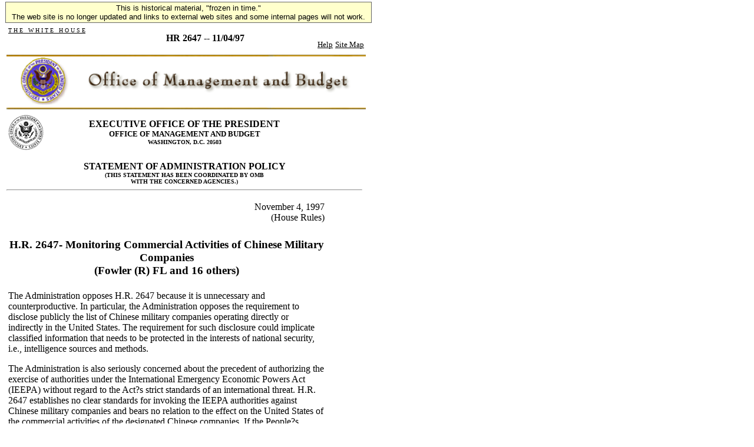

--- FILE ---
content_type: text/html; charset=UTF-8
request_url: https://clintonwhitehouse5.archives.gov/OMB-bak/legislative/sap/105-1/HR2647-r.html
body_size: 2618
content:
<html> <head> <title>HR 2647 --  11/04/97</title>  <SCRIPT language=javascript SRC="/src/js/navbar_tables.js"> </SCRIPT> </head> <body bgcolor="#FFFFFF"><!-- Google Tag Manager (noscript) -->
<noscript><iframe alt="Google Tag Manager" src="https://www.googletagmanager.com/ns.html?id=GTM-WLMC86"
height="0" width="0" style="display:none;visibility:hidden" title="Google Tag Manager"></iframe></noscript>
<!-- End Google Tag Manager (noscript) -->

<!-- Google Tag Manager -->
<script>(function(w,d,s,l,i){w[l]=w[l]||[];w[l].push({'gtm.start':
new Date().getTime(),event:'gtm.js'});var f=d.getElementsByTagName(s)[0],
j=d.createElement(s),dl=l!='dataLayer'?'&l='+l:'';j.async=true;j.src=
'https://www.googletagmanager.com/gtm.js?id='+i+dl;f.parentNode.insertBefore(j,f);
})(window,document,'script','dataLayer','GTM-WLMC86');</script>
<!-- End Google Tag Manager -->

<style type="text/css">
#menufloat {
position:fixed;
font-family:Arial, Helvetica, sans-serif;
background-color:#FFFFCC;
font-size:.8em;
padding:2px 5px 2px 5px;
top: 2px;
margin:1px;
text-align:center;
width:610px;

/*z-index:5;*/
border:solid 1px #666666;
}
#frozen-spacer {
	margin-top:22px;
}

</style>

<!-- Google Tag Manager -->
<script>(function(w,d,s,l,i){w[l]=w[l]||[];w[l].push({'gtm.start':
new Date().getTime(),event:'gtm.js'});var f=d.getElementsByTagName(s)[0],
j=d.createElement(s),dl=l!='dataLayer'?'&l='+l:'';j.async=true;j.src=
'https://www.googletagmanager.com/gtm.js?id='+i+dl;f.parentNode.insertBefore(j,f);
})(window,document,'script','dataLayer','GTM-WLMC86');</script>
<!-- End Google Tag Manager -->
<div id="menufloat">This is historical material, "frozen in time."<br />
The web site is no longer updated and links to external web sites and some internal pages will not work.</div>
<div id="frozen-spacer">&nbsp;</div>
<!-- NOTE: THIS FILE WAS NOT PRESENT ON THE ORIGINAL CLINTON WHITE HOUSE WEBSITE.  
IT WAS ADDED 11/21/2014 BY MICHAEL LINGENFELTER AT THE NATIONAL ARCHIVES AND RECORDS ADMINISTRATION --><TABLE width="610" border="0">   <tr>     <td height="40" valign="top">       <table width="610" height="40">         <tr>           <td width="168" height="40" valign="top"> 	                 <p align="left"><a HREF="/index.html"><font face="Times New Roman, Times, serif" color="#000000" size="1">T H E &nbsp; W H I T E &nbsp; H O U S E</font></a></p> 	               </td>             <td width="342" height="40">             <p align="center">                 <font face="Times New Roman, Times, serif" size="3" color="#000000">                 <b>HR 2647 --  11/04/97</b>               </font>               </p>             </td>           <td width="100" height="40" valign="bottom">             <p align="right">                                <a HREF="/WH/html/helpdsk.html"><font face="Times New Roman, Times, serif" size="2" color="#000000">Help</font></a>                                <a HREF="/site_map.html"><font face="Times New Roman, Times, serif" size="2" color="#000000">Site Map</font></a>                              </p>           </td>         </tr>       </table>     </td>   </tr> </table> <table width="610" height="3">   <tr>     <td>  <A HREF="/OMB/index.html"><img src="/media/ombcollage.gif" alt="Office of Management and Budget" align="top" width="610" height="90" border="0"></A>      <img src="/media/goldbar.jpg" width="610" height="3" align="top" border="0">     </td>   </tr> </table> <table width="610" height="505" border="0">     <td width="610" height="314" rowspan="14" valign="top" align="left"> <!-- Begin Content Section --> <TABLE width="520"> <tr> <td> <img src="/media/gif/seal24.gif"> </td> <td align=center> <B><font size=3>EXECUTIVE OFFICE OF THE PRESIDENT</font><BR> <font size=2>OFFICE OF MANAGEMENT AND BUDGET</font><BR> <font size=1>WASHINGTON, D.C. 20503</font><BR></B> </td> </tr> </table> <P> <CENTER> <B><font size=3>STATEMENT OF ADMINISTRATION POLICY<BR></font></B> <B><font size=1>(THIS STATEMENT HAS BEEN COORDINATED BY OMB <BR>WITH THE CONCERNED AGENCIES.)</font></B><BR> </CENTER> <HR> 
<TABLE width=90%>
<tr>
<td align=right>
                                              November 4, 1997
<br>
                                              (House Rules)
</td>
</tr>
</center>

<TR><TD align=center><H3>
<BR>
 H.R. 2647- Monitoring Commercial Activities of Chinese Military Companies <BR>
                       (Fowler (R) FL and 16 others) <BR>

</H3></TD></TR><P><TR><TD>
The Administration opposes H.R. 2647 because it is unnecessary and
counterproductive.  In particular, the Administration opposes the
requirement to disclose publicly the list of Chinese military companies
operating directly or indirectly in the United States.  The requirement for
such disclosure could implicate classified information that needs to be
protected in the interests of national security, i.e., intelligence sources
and methods.
<P>
The Administration is also seriously concerned about the precedent of
authorizing the exercise of authorities under the International Emergency
Economic Powers Act (IEEPA) without regard to the Act?s strict standards of
an international threat.  H.R. 2647 establishes no clear standards for
invoking the IEEPA authorities against Chinese military companies and bears
no relation to the effect on the United States of the commercial activities
of the designated Chinese companies.  If the People?s Liberation Army
companies, or any other foreign companies, undertake specific illegal
activities, there are U.S. laws authorizing a broad range of sanctions.  In
cases when U.S. law is violated, the Administration can, and will, act to
enforce the law.
<P>
</TABLE>
  <!-- Begin Footer Section - leaving static for now --> <P>       <hr width="250" align="center"> 	<p align="center"> 	 	<a HREF="/OMB/budget/index.html"><font size="2">The Budget</font></a> 	 &nbsp;|&nbsp; 	 	<a HREF="/OMB/legislative/index.html"><font size="2">Legislative Information</font></a> 	 &nbsp;|&nbsp; 	 	<a HREF="/OMB/mgmt-gpra/index.html"><font size="2">Management Reform/GPRA</font></a> 		 &nbsp;|&nbsp; 	 	<a HREF="/OMB/grants/index.html"><font size="2">Grants Management</font></a> 		 <BR> 	 	<a HREF="/OMB/financial/index.html"><font size="2">Financial Management</font></a> 		 &nbsp;|&nbsp; 	 	<a HREF="/OMB/procurement/index.html"><font size="2">Procurement Policy</font></a> 		 &nbsp;|&nbsp; 	 	<a HREF="/OMB/inforeg/index.html"><font size="2">Information & Regulatory Policy</font></a> 	 <BR>	 	 	<a HREF="/WH/EOP/html/contact_the_whitehouse.html"><font size="2">Contact the White House Web Master</font></a> 			 <BR><BR> 		 		<a HREF="/WH/html/privacy.html"><font face="Times New Roman, Times, serif" size="2" color="#000000">Privacy Statement</font></a> 		 	</p> <!--End Footer Division--> <!-- End Content Section -->     </td>   </tr>  </table> </body> </html>
